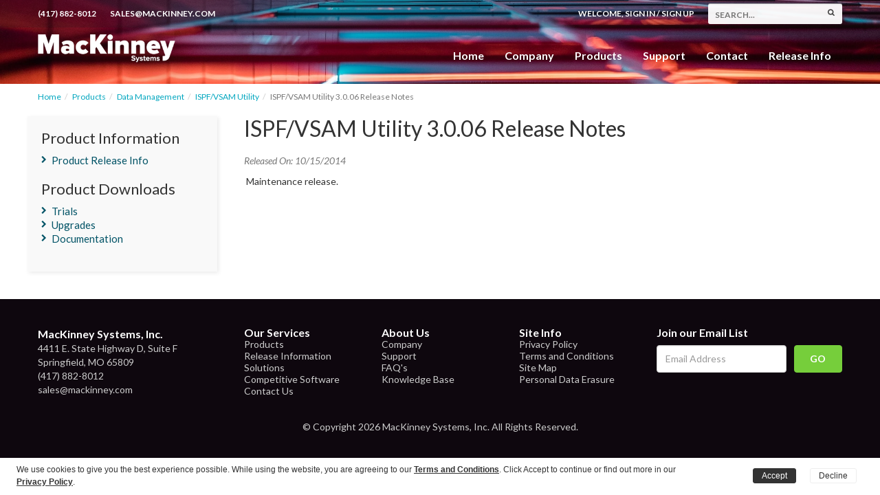

--- FILE ---
content_type: text/html; charset=UTF-8
request_url: https://www.mackinney.com/products/data-management/ispf-vsam-utility/release-notes/592.html
body_size: 4076
content:
<!doctype html><html
lang="en"><head>
 <script>(function(w,d,s,l,i){w[l]=w[l]||[];w[l].push({'gtm.start':new Date().getTime(),event:'gtm.js'});var f=d.getElementsByTagName(s)[0],j=d.createElement(s),dl=l!='dataLayer'?'&l='+l:'';j.async=true;j.src='https://www.googletagmanager.com/gtm.js?id='+i+dl;f.parentNode.insertBefore(j,f);})(window,document,'script','dataLayer','GTM-T68P6HV');</script> <title>ISPF/VSAM Utility 3.0.06 Release Notes</title><meta
name="description" content="ISPF/VSAM Utility 3.0.06 Release Notes"><meta
name="keywords" content=""><meta
name="robots" content="INDEX, FOLLOW"><link
rel="canonical" href="https://www.mackinney.com/products/data-management/ispf-vsam-utility/release-notes/592.html"/><meta
property="og:title" content="ISPF/VSAM Utility 3.0.06 Release Notes" /><meta
property="og:description" content="ISPF/VSAM Utility 3.0.06 Release Notes" /><meta
property="og:url" content="https://www.mackinney.com/products/data-management/ispf-vsam-utility/release-notes/592.html" /><meta
property="og:site_name" content="MacKinney Systems, Inc." /><meta
name="twitter:title" content="ISPF/VSAM Utility 3.0.06 Release Notes" /><meta
name="twitter:description" content="ISPF/VSAM Utility 3.0.06 Release Notes" /> <script type="application/ld+json">{"@context":"https:\/\/schema.org","@type":"WebPage","name":"ISPF\/VSAM Utility 3.0.06 Release Notes","description":"ISPF\/VSAM Utility 3.0.06 Release Notes"}</script> <meta
charset="utf-8"><meta
name="viewport" content="width=device-width, initial-scale=1, maximum-scale=1"><meta
name="format-detection" content="telephone=no">
<!--[if IE]><meta
http-equiv="X-UA-Compatible" content="IE=10; IE=9; IE=8; IE=7; IE=edge"><![endif]--><meta
name="csrf-token" content="zZucSxmPnPrpSJNxreCroDwSgpS2mIKUtwzh9fpv"><link
rel="icon" type="image/x-icon" href="/assets/img/favicon.png"><link
rel="shortcut icon" type="image/x-icon" href="/assets/img/favicon.png"><link
rel="stylesheet" type="text/css" href="https://fonts.googleapis.com/css?family=Lato:400,700,400italic,700italic%7CMerriweather:400,700"><link
rel="stylesheet" type="text/css" href="/assets/css/theme.css?id=e5d8cfec975618b9a155"> <script src="/assets/js/jquery.js?id=71054a41373973428c93"></script> <!--[if lt IE 9]> <script src="https://oss.maxcdn.com/html5shiv/3.7.2/html5shiv.min.js"></script> <script src="https://oss.maxcdn.com/respond/1.4.2/respond.min.js"></script><![endif]--></head><body
class="subpage">
<noscript>
<iframe
src="https://www.googletagmanager.com/ns.html?id=GTM-T68P6HV" height="0" width="0" style="display:none;visibility:hidden"></iframe>
</iframe>
</noscript><header><div
class="contact"><div
class="container"><ul
class="pull-left"><li
class="pull-left"><a
href="tel:+14178828012">(417) 882-8012</a></li><li
class="pull-left visible-sm visible-md visible-lg"><a
href="mailto:sales@mackinney.com">sales@mackinney.com</a></li></ul><div
class="pull-right"><div
class="pull-left login-links">
<span
class="hidden-xs hiden-sm">Welcome, </span>
<a
href="https://www.mackinney.com/accounts/login.html">Sign In</a> /
<a
href="https://www.mackinney.com/accounts/register.html">Sign Up</a></div><form
class="search-form visible-md visible-lg" method="get" action="https://www.mackinney.com/search">
<input
name="search" placeholder="Search..." type="text">
<input
name="submit" type="submit" value="submit"></form></div></div></div><div
class="container">
<a
class="branding pull-left" href="https://www.mackinney.com"><img
src="https://www.mackinney.com/assets/img/logo-white.png" alt="MacKinney Systems, Inc."></a><button
type="button" class="navbar-toggle offcanvas-toggle pull-right" data-toggle="offcanvas" data-target="#main-navigation" aria-expanded="false">
<span
class="sr-only">Toggle navigation</span>
<span
class="icon-bar"></span>
<span
class="icon-bar"></span>
<span
class="icon-bar"></span>
</button><nav
class="navbar navbar-default pull-right"><div
class="navbar-offcanvas navbar-offcanvas-touch" id="main-navigation"><ul
class="nav navbar-nav pull-right"><li><a
href="https://www.mackinney.com">Home</a></li><li><a
href="https://www.mackinney.com/company.html">Company</a></li><li
class="dropdown">
<a
data-hover="dropdown" data-toggle="dropdown" id="products-dropdown" role="button" data-target="#" data-delay="250" href="https://www.mackinney.com/products.html">Products</a><div
class="dropdown-menu" role="menu" aria-labelledby="products-dropdown">
<span
class="arrow"></span><div
class="row"><div
class="col-md-3 col-xs-6"><h3><a
href="https://www.mackinney.com/products/data-management.html">Data Management</a></h3><ul><li><a
href="https://www.mackinney.com/products/data-management/autoinstall.html">Autoinstall</a></li><li><a
href="https://www.mackinney.com/products/data-management/dp-manager.html">DP Manager</a></li><li><a
href="https://www.mackinney.com/products/data-management/easy-help-cics.html">Easy Help for CICS</a></li><li><a
href="https://www.mackinney.com/products/data-management/filearc.html">FileArc</a></li><li><a
href="https://www.mackinney.com/products/data-management/file-compare.html">File-Compare</a></li><li><a
href="https://www.mackinney.com/products/data-management/file-marvel.html">FileMarvel</a></li><li><a
href="https://www.mackinney.com/products/data-management/forward-recovery-system.html">Forward Recovery</a></li><li><a
href="https://www.mackinney.com/products/data-management/ispf-vsam-utility.html">ISPF/VSAM Utility</a></li><li><a
href="https://www.mackinney.com/products/data-management/kwik-key.html">KWIK-KEY/KWIK-LOAD</a></li><li><a
href="https://www.mackinney.com/products/data-management/logview.html">Log View</a></li><li><a
href="https://www.mackinney.com/products/data-management/mapr.html">MAPR II</a></li><li><a
href="https://www.mackinney.com/products/data-management/on-line-file-utility.html">On Line File Utility</a></li><li><a
href="https://www.mackinney.com/products/data-management/qeditor.html">QEDITOR</a></li><li><a
href="https://www.mackinney.com/products/data-management/qsort.html">QSORT</a></li><li><a
href="https://www.mackinney.com/products/data-management/vsam-adminaid.html">VSAM AdminAid</a></li></ul></div><div
class="col-md-3 col-xs-6"><h3><a
href="https://www.mackinney.com/products/mainframe-printing.html">Mainframe Printing</a></h3><ul><li><a
href="https://www.mackinney.com/products/mainframe-printing/hotprint.html">Hotprint</a></li><li><a
href="https://www.mackinney.com/products/mainframe-printing/jes-queue-printers.html">JES Queue for Printers</a></li><li><a
href="https://www.mackinney.com/products/mainframe-printing/jes-report-broker.html">JES Report Broker</a></li><li><a
href="https://www.mackinney.com/products/mainframe-printing/job-syslog-facility.html">JSF-Job and Syslog Facility</a></li><li><a
href="https://www.mackinney.com/products/mainframe-printing/mackinney-print-transform.html">MacKinney Print Transform</a></li><li><a
href="https://www.mackinney.com/products/mainframe-printing/mainformit.html">MainFormIT</a></li><li><a
href="https://www.mackinney.com/products/mainframe-printing/power-queue-printers.html">Power Queue for Printers</a></li><li><a
href="https://www.mackinney.com/products/mainframe-printing/spooler.html">Spooler</a></li><li><a
href="https://www.mackinney.com/products/mainframe-printing/vtam-virtual-printer.html">VTAM Virtual Printer</a></li></ul><h3><a
href="https://www.mackinney.com/products/mainframe-security.html">Mainframe Security</a></h3><ul><li><a
href="https://www.mackinney.com/products/mainframe-security/smmenu.html">SM/MENU</a></li><li><a
href="https://www.mackinney.com/products/mainframe-security/signon.html">SignOn</a></li><li><a
href="https://www.mackinney.com/products/mainframe-security/spy.html">SPY</a></li><li><a
href="https://www.mackinney.com/products/mainframe-security/timeout.html">TIMEOUT</a></li></ul></div><div
class="col-md-3 col-xs-6"><h3><a
href="https://www.mackinney.com/products/session-management.html">Session Management</a></h3><ul><li><a
href="https://www.mackinney.com/products/session-management/smswap.html">SM/SWAP</a></li><li><a
href="https://www.mackinney.com/products/session-management/vtam-switch.html">VTAM/Switch</a></li></ul><h3><a
href="https://www.mackinney.com/products/program-testing-debugging.html">Testing & Debugging</a></h3><ul><li><a
href="https://www.mackinney.com/products/program-testing-debugging/dump-detective-cics.html">Dump Detective for CICS</a></li><li><a
href="https://www.mackinney.com/products/program-testing-debugging/track.html">MacKinney Track</a></li><li><a
href="https://www.mackinney.com/products/program-testing-debugging/xray.html">MacKinney Xray</a></li></ul><h3><a
href="https://www.mackinney.com/products/program-development.html">Development & Documentation</a></h3><ul><li><a
href="https://www.mackinney.com/products/program-development/cobol-glossary.html">COBOL Glossary</a></li><li><a
href="https://www.mackinney.com/products/program-development/global-search-replace.html">Global Search and Replace</a></li><li><a
href="https://www.mackinney.com/products/program-development/osxrefs.html">OSXREFS</a></li><li><a
href="https://www.mackinney.com/products/program-development/simplist.html">SimpList</a></li><li><a
href="https://www.mackinney.com/products/program-development/source-program-compare.html">Source Program Compare</a></li></ul></div><div
class="col-md-3 col-xs-6"><h3><a
href="https://www.mackinney.com/products/mainframe-utilities.html">Mainframe Utilities</a></h3><ul><li><a
href="https://www.mackinney.com/products/mainframe-utilities/cics-file-availability-24-7.html">CICS File Availability 24/7</a></li><li><a
href="https://www.mackinney.com/products/mainframe-utilities/esendit.html">eSendIT</a></li><li><a
href="https://www.mackinney.com/products/mainframe-utilities/mackinney-batch-cics.html">MacKinney Batch to CICS</a></li><li><a
href="https://www.mackinney.com/products/mainframe-utilities/message.html">Message</a></li><li><a
href="https://www.mackinney.com/products/mainframe-utilities/morning-news.html">Morning News</a></li><li><a
href="https://www.mackinney.com/products/mainframe-utilities/response-time-monitor.html">Response Time Monitor</a></li><li><a
href="https://www.mackinney.com/products/mainframe-utilities/show-tell.html">SHOW/TELL II</a></li></ul><h3><a
href="https://www.mackinney.com/products/cics-compatibility.html">CICS Compatibility</a></h3><ul><li><a
href="https://www.mackinney.com/products/cics-compatibility/macro-level-interpreter.html">Macro Level Interpreter</a></li><li><a
href="https://www.mackinney.com/products/cics-compatibility/rmode31.html">RMode31</a></li><li><a
href="https://www.mackinney.com/products/cics-compatibility/vs-cobol-interpreter.html">VS/COBOL Interpreter</a></li></ul></div></div></div></li><li><a
href="https://www.mackinney.com/support.html">Support</a></li><li><a
href="https://www.mackinney.com/contact.html">Contact</a></li><li><a
href="https://www.mackinney.com/products/releases.html">Release Info</a></li></ul></div>
</nav></div>
</header><section
class="content"><div
class="container"><div
class="row"><div
class="col-xs-12"><ol
class="breadcrumb"><li><a
href="/">Home</a></li><li><a
href="https://www.mackinney.com/products.html">Products</a></li><li><a
href="https://www.mackinney.com/products/data-management.html">Data Management</a></li><li><a
href="https://www.mackinney.com/products/data-management/ispf-vsam-utility.html">ISPF/VSAM Utility</a></li><li
class="active">ISPF/VSAM Utility 3.0.06 Release Notes</li></ol></div></div><div
class="row"><div
class="col-sm-8 col-md-9 pull-right"><div
class="page-header"><h1>ISPF/VSAM Utility 3.0.06 Release Notes</h1></div><p>
<em
class="text-muted">Released On: 10/15/2014</em></p><p> Maintenance release.</p></div><div
class="clearfix visible-xs"></div><div
class="col-sm-4 col-md-3 sidebar"><hr
class="visible-xs"><div
class="widget"><h3>Product Information</h3><ul
class="subnav"><li><a
href="https://www.mackinney.com/products/releases.html">Product Release Info</a></li></ul></div><div
class="widget"><h3>Product Downloads</h3><ul
class="subnav"><li>
<a
href="https://www.mackinney.com/accounts/trials.html?product=14" rel="nofollow">Trials</a></li><li>
<a
href="https://www.mackinney.com/accounts/products.html?product=14" rel="nofollow">Upgrades</a></li><li>
<a
href="https://www.mackinney.com/accounts/documentation.html?product=14" rel="nofollow">Documentation</a></li></ul></div></div></div></div>
</section><footer><div
class="container"><div
class="row"><div
class="col-sm-4 col-md-3">
<address>
<strong>MacKinney Systems, Inc.</strong><br>
4411 E. State Highway D, Suite F<br>
Springfield, MO 65809<br>
<a
href="tel:+14178828012">(417) 882-8012</a><br>
<a
href="mailto:sales@mackinney.com">sales@mackinney.com</a>
</address></div><div
class="col-sm-2 col-md-2"><ul><li
class="li-header">Our Services</li><li><a
href="https://www.mackinney.com/products.html">Products</a></li><li><a
href="https://www.mackinney.com/products/releases.html">Release Information</a></li><li><a
href="https://www.mackinney.com/solutions.html">Solutions</a></li><li><a
href="https://www.mackinney.com/products/competitive-software.html">Competitive Software</a></li><li><a
href="https://www.mackinney.com/contact.html">Contact Us</a></li></ul></div><div
class="col-sm-2 col-md-2"><ul><li
class="li-header">About Us</li><li><a
href="https://www.mackinney.com/company.html">Company</a></li><li><a
href="https://www.mackinney.com/support.html">Support</a></li><li><a
href="https://www.mackinney.com/company/faqs.html">FAQ's</a></li><li><a
href="https://www.mackinney.com/knowledge-base.html">Knowledge Base</a></li></ul></div><div
class="col-sm-2 col-md-2"><ul><li
class="li-header">Site Info</li><li><a
href="https://www.mackinney.com/company/privacy-policy.html">Privacy Policy</a></li><li><a
href="https://www.mackinney.com/company/terms-and-conditions.html">Terms and Conditions</a></li><li><a
href="https://www.mackinney.com/sitemap.html">Site Map</a></li><li><a
href="https://www.mackinney.com/contact/personal-data-erasure.html">Personal Data Erasure</a></li></ul></div><div
class="clearfix visible-sm visible-xs"></div><div
class="col-xs-12 col-sm-6 col-md-3"><div
class="constant-contact"><form
target="_blank" action="https://visitor.constantcontact.com/d.jsp" method="post" class="constant-contact"><h3>Join our Email List</h3><div
class="row"><div
class="col-xs-12 newsletter-area">
<input
type="text" name="ea" class="form-control sign-up-newsletter" placeholder="Email Address">
<input
type="submit" value="GO" name="go" class="btn btn-newsletter"></div></div>
<input
type="hidden" value="1100870212789" name="m">
<input
type="hidden" value="oi" name="p"></form></div></div></div><p
class="copyright text-center">&copy; Copyright 2026 MacKinney Systems, Inc. All Rights Reserved.</p></div>
</footer><div
class="modal fade" tabindex="-1" role="dialog" id="myModal" style="display: none;"><div
class="modal-dialog vimeo-dialog" role="document"><div
class="modal-content"><div
class="modal-header"><button
type="button" class="close" data-dismiss="modal" aria-label="Close"><span
aria-hidden="true">×</span></button></div><div
class="modal-body vimeo-player text-center"><iframe
allowfullscreen="" frameborder="0" height="564" mozallowfullscreen="" webkitallowfullscreen="" width="640"></iframe></div><div
class="modal-footer"><button
type="button" class="btn btn-default vimeo-close" data-dismiss="modal">Close</button></div></div></div></div><script type="application/ld+json">{"@context":"http://schema.org","@type":"Organization","url":"https://www.mackinney.com","name":"MacKinney Systems, Inc.","contactPoint":{"@type":"ContactPoint","telephone":"+1-417-882-8012","email":"support@mackinney.com","contactType":"Customer service"}}</script> <script src="/assets/js/theme.js?id=dbe0e0773f492a919af6"></script> </body></html>